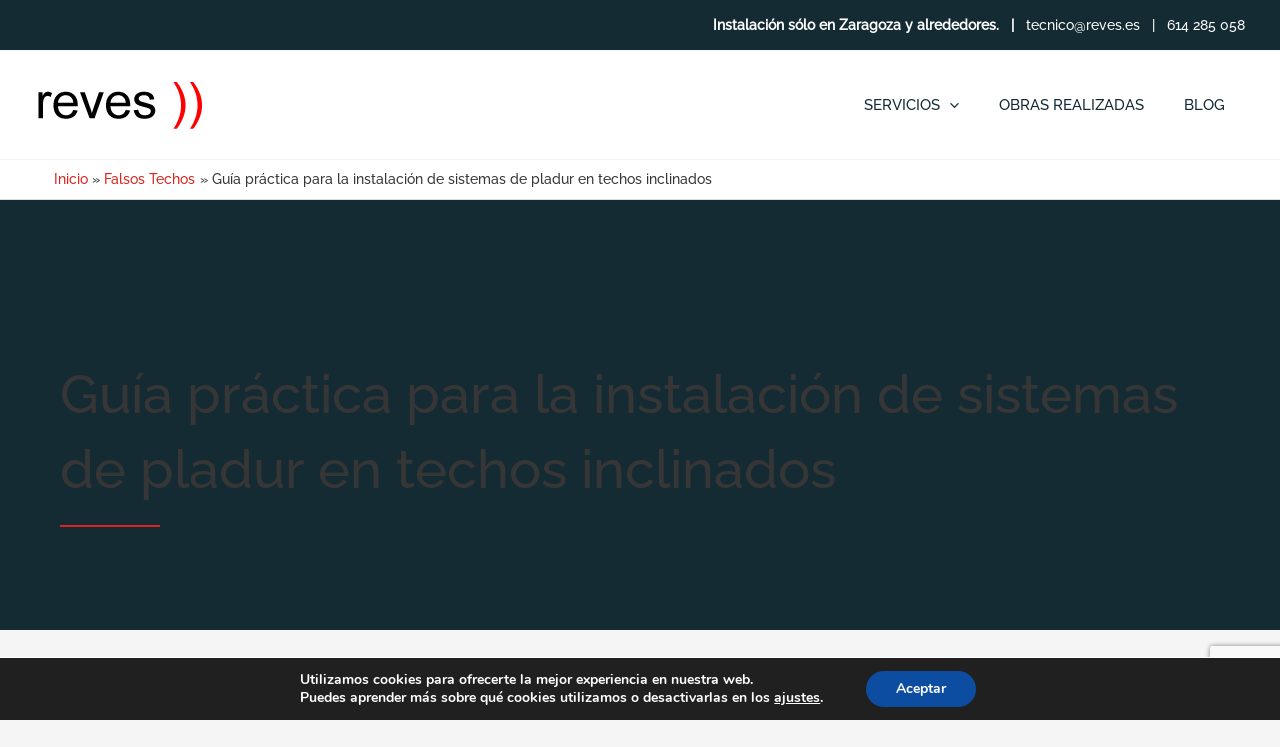

--- FILE ---
content_type: text/html; charset=utf-8
request_url: https://www.google.com/recaptcha/api2/anchor?ar=1&k=6LdT2N4ZAAAAAKKfkoh5tq4SNfZuoDbetQ3uTblE&co=aHR0cHM6Ly9yZXZlcy5lczo0NDM.&hl=en&v=N67nZn4AqZkNcbeMu4prBgzg&size=invisible&anchor-ms=20000&execute-ms=30000&cb=qq6z3atkuec1
body_size: 48763
content:
<!DOCTYPE HTML><html dir="ltr" lang="en"><head><meta http-equiv="Content-Type" content="text/html; charset=UTF-8">
<meta http-equiv="X-UA-Compatible" content="IE=edge">
<title>reCAPTCHA</title>
<style type="text/css">
/* cyrillic-ext */
@font-face {
  font-family: 'Roboto';
  font-style: normal;
  font-weight: 400;
  font-stretch: 100%;
  src: url(//fonts.gstatic.com/s/roboto/v48/KFO7CnqEu92Fr1ME7kSn66aGLdTylUAMa3GUBHMdazTgWw.woff2) format('woff2');
  unicode-range: U+0460-052F, U+1C80-1C8A, U+20B4, U+2DE0-2DFF, U+A640-A69F, U+FE2E-FE2F;
}
/* cyrillic */
@font-face {
  font-family: 'Roboto';
  font-style: normal;
  font-weight: 400;
  font-stretch: 100%;
  src: url(//fonts.gstatic.com/s/roboto/v48/KFO7CnqEu92Fr1ME7kSn66aGLdTylUAMa3iUBHMdazTgWw.woff2) format('woff2');
  unicode-range: U+0301, U+0400-045F, U+0490-0491, U+04B0-04B1, U+2116;
}
/* greek-ext */
@font-face {
  font-family: 'Roboto';
  font-style: normal;
  font-weight: 400;
  font-stretch: 100%;
  src: url(//fonts.gstatic.com/s/roboto/v48/KFO7CnqEu92Fr1ME7kSn66aGLdTylUAMa3CUBHMdazTgWw.woff2) format('woff2');
  unicode-range: U+1F00-1FFF;
}
/* greek */
@font-face {
  font-family: 'Roboto';
  font-style: normal;
  font-weight: 400;
  font-stretch: 100%;
  src: url(//fonts.gstatic.com/s/roboto/v48/KFO7CnqEu92Fr1ME7kSn66aGLdTylUAMa3-UBHMdazTgWw.woff2) format('woff2');
  unicode-range: U+0370-0377, U+037A-037F, U+0384-038A, U+038C, U+038E-03A1, U+03A3-03FF;
}
/* math */
@font-face {
  font-family: 'Roboto';
  font-style: normal;
  font-weight: 400;
  font-stretch: 100%;
  src: url(//fonts.gstatic.com/s/roboto/v48/KFO7CnqEu92Fr1ME7kSn66aGLdTylUAMawCUBHMdazTgWw.woff2) format('woff2');
  unicode-range: U+0302-0303, U+0305, U+0307-0308, U+0310, U+0312, U+0315, U+031A, U+0326-0327, U+032C, U+032F-0330, U+0332-0333, U+0338, U+033A, U+0346, U+034D, U+0391-03A1, U+03A3-03A9, U+03B1-03C9, U+03D1, U+03D5-03D6, U+03F0-03F1, U+03F4-03F5, U+2016-2017, U+2034-2038, U+203C, U+2040, U+2043, U+2047, U+2050, U+2057, U+205F, U+2070-2071, U+2074-208E, U+2090-209C, U+20D0-20DC, U+20E1, U+20E5-20EF, U+2100-2112, U+2114-2115, U+2117-2121, U+2123-214F, U+2190, U+2192, U+2194-21AE, U+21B0-21E5, U+21F1-21F2, U+21F4-2211, U+2213-2214, U+2216-22FF, U+2308-230B, U+2310, U+2319, U+231C-2321, U+2336-237A, U+237C, U+2395, U+239B-23B7, U+23D0, U+23DC-23E1, U+2474-2475, U+25AF, U+25B3, U+25B7, U+25BD, U+25C1, U+25CA, U+25CC, U+25FB, U+266D-266F, U+27C0-27FF, U+2900-2AFF, U+2B0E-2B11, U+2B30-2B4C, U+2BFE, U+3030, U+FF5B, U+FF5D, U+1D400-1D7FF, U+1EE00-1EEFF;
}
/* symbols */
@font-face {
  font-family: 'Roboto';
  font-style: normal;
  font-weight: 400;
  font-stretch: 100%;
  src: url(//fonts.gstatic.com/s/roboto/v48/KFO7CnqEu92Fr1ME7kSn66aGLdTylUAMaxKUBHMdazTgWw.woff2) format('woff2');
  unicode-range: U+0001-000C, U+000E-001F, U+007F-009F, U+20DD-20E0, U+20E2-20E4, U+2150-218F, U+2190, U+2192, U+2194-2199, U+21AF, U+21E6-21F0, U+21F3, U+2218-2219, U+2299, U+22C4-22C6, U+2300-243F, U+2440-244A, U+2460-24FF, U+25A0-27BF, U+2800-28FF, U+2921-2922, U+2981, U+29BF, U+29EB, U+2B00-2BFF, U+4DC0-4DFF, U+FFF9-FFFB, U+10140-1018E, U+10190-1019C, U+101A0, U+101D0-101FD, U+102E0-102FB, U+10E60-10E7E, U+1D2C0-1D2D3, U+1D2E0-1D37F, U+1F000-1F0FF, U+1F100-1F1AD, U+1F1E6-1F1FF, U+1F30D-1F30F, U+1F315, U+1F31C, U+1F31E, U+1F320-1F32C, U+1F336, U+1F378, U+1F37D, U+1F382, U+1F393-1F39F, U+1F3A7-1F3A8, U+1F3AC-1F3AF, U+1F3C2, U+1F3C4-1F3C6, U+1F3CA-1F3CE, U+1F3D4-1F3E0, U+1F3ED, U+1F3F1-1F3F3, U+1F3F5-1F3F7, U+1F408, U+1F415, U+1F41F, U+1F426, U+1F43F, U+1F441-1F442, U+1F444, U+1F446-1F449, U+1F44C-1F44E, U+1F453, U+1F46A, U+1F47D, U+1F4A3, U+1F4B0, U+1F4B3, U+1F4B9, U+1F4BB, U+1F4BF, U+1F4C8-1F4CB, U+1F4D6, U+1F4DA, U+1F4DF, U+1F4E3-1F4E6, U+1F4EA-1F4ED, U+1F4F7, U+1F4F9-1F4FB, U+1F4FD-1F4FE, U+1F503, U+1F507-1F50B, U+1F50D, U+1F512-1F513, U+1F53E-1F54A, U+1F54F-1F5FA, U+1F610, U+1F650-1F67F, U+1F687, U+1F68D, U+1F691, U+1F694, U+1F698, U+1F6AD, U+1F6B2, U+1F6B9-1F6BA, U+1F6BC, U+1F6C6-1F6CF, U+1F6D3-1F6D7, U+1F6E0-1F6EA, U+1F6F0-1F6F3, U+1F6F7-1F6FC, U+1F700-1F7FF, U+1F800-1F80B, U+1F810-1F847, U+1F850-1F859, U+1F860-1F887, U+1F890-1F8AD, U+1F8B0-1F8BB, U+1F8C0-1F8C1, U+1F900-1F90B, U+1F93B, U+1F946, U+1F984, U+1F996, U+1F9E9, U+1FA00-1FA6F, U+1FA70-1FA7C, U+1FA80-1FA89, U+1FA8F-1FAC6, U+1FACE-1FADC, U+1FADF-1FAE9, U+1FAF0-1FAF8, U+1FB00-1FBFF;
}
/* vietnamese */
@font-face {
  font-family: 'Roboto';
  font-style: normal;
  font-weight: 400;
  font-stretch: 100%;
  src: url(//fonts.gstatic.com/s/roboto/v48/KFO7CnqEu92Fr1ME7kSn66aGLdTylUAMa3OUBHMdazTgWw.woff2) format('woff2');
  unicode-range: U+0102-0103, U+0110-0111, U+0128-0129, U+0168-0169, U+01A0-01A1, U+01AF-01B0, U+0300-0301, U+0303-0304, U+0308-0309, U+0323, U+0329, U+1EA0-1EF9, U+20AB;
}
/* latin-ext */
@font-face {
  font-family: 'Roboto';
  font-style: normal;
  font-weight: 400;
  font-stretch: 100%;
  src: url(//fonts.gstatic.com/s/roboto/v48/KFO7CnqEu92Fr1ME7kSn66aGLdTylUAMa3KUBHMdazTgWw.woff2) format('woff2');
  unicode-range: U+0100-02BA, U+02BD-02C5, U+02C7-02CC, U+02CE-02D7, U+02DD-02FF, U+0304, U+0308, U+0329, U+1D00-1DBF, U+1E00-1E9F, U+1EF2-1EFF, U+2020, U+20A0-20AB, U+20AD-20C0, U+2113, U+2C60-2C7F, U+A720-A7FF;
}
/* latin */
@font-face {
  font-family: 'Roboto';
  font-style: normal;
  font-weight: 400;
  font-stretch: 100%;
  src: url(//fonts.gstatic.com/s/roboto/v48/KFO7CnqEu92Fr1ME7kSn66aGLdTylUAMa3yUBHMdazQ.woff2) format('woff2');
  unicode-range: U+0000-00FF, U+0131, U+0152-0153, U+02BB-02BC, U+02C6, U+02DA, U+02DC, U+0304, U+0308, U+0329, U+2000-206F, U+20AC, U+2122, U+2191, U+2193, U+2212, U+2215, U+FEFF, U+FFFD;
}
/* cyrillic-ext */
@font-face {
  font-family: 'Roboto';
  font-style: normal;
  font-weight: 500;
  font-stretch: 100%;
  src: url(//fonts.gstatic.com/s/roboto/v48/KFO7CnqEu92Fr1ME7kSn66aGLdTylUAMa3GUBHMdazTgWw.woff2) format('woff2');
  unicode-range: U+0460-052F, U+1C80-1C8A, U+20B4, U+2DE0-2DFF, U+A640-A69F, U+FE2E-FE2F;
}
/* cyrillic */
@font-face {
  font-family: 'Roboto';
  font-style: normal;
  font-weight: 500;
  font-stretch: 100%;
  src: url(//fonts.gstatic.com/s/roboto/v48/KFO7CnqEu92Fr1ME7kSn66aGLdTylUAMa3iUBHMdazTgWw.woff2) format('woff2');
  unicode-range: U+0301, U+0400-045F, U+0490-0491, U+04B0-04B1, U+2116;
}
/* greek-ext */
@font-face {
  font-family: 'Roboto';
  font-style: normal;
  font-weight: 500;
  font-stretch: 100%;
  src: url(//fonts.gstatic.com/s/roboto/v48/KFO7CnqEu92Fr1ME7kSn66aGLdTylUAMa3CUBHMdazTgWw.woff2) format('woff2');
  unicode-range: U+1F00-1FFF;
}
/* greek */
@font-face {
  font-family: 'Roboto';
  font-style: normal;
  font-weight: 500;
  font-stretch: 100%;
  src: url(//fonts.gstatic.com/s/roboto/v48/KFO7CnqEu92Fr1ME7kSn66aGLdTylUAMa3-UBHMdazTgWw.woff2) format('woff2');
  unicode-range: U+0370-0377, U+037A-037F, U+0384-038A, U+038C, U+038E-03A1, U+03A3-03FF;
}
/* math */
@font-face {
  font-family: 'Roboto';
  font-style: normal;
  font-weight: 500;
  font-stretch: 100%;
  src: url(//fonts.gstatic.com/s/roboto/v48/KFO7CnqEu92Fr1ME7kSn66aGLdTylUAMawCUBHMdazTgWw.woff2) format('woff2');
  unicode-range: U+0302-0303, U+0305, U+0307-0308, U+0310, U+0312, U+0315, U+031A, U+0326-0327, U+032C, U+032F-0330, U+0332-0333, U+0338, U+033A, U+0346, U+034D, U+0391-03A1, U+03A3-03A9, U+03B1-03C9, U+03D1, U+03D5-03D6, U+03F0-03F1, U+03F4-03F5, U+2016-2017, U+2034-2038, U+203C, U+2040, U+2043, U+2047, U+2050, U+2057, U+205F, U+2070-2071, U+2074-208E, U+2090-209C, U+20D0-20DC, U+20E1, U+20E5-20EF, U+2100-2112, U+2114-2115, U+2117-2121, U+2123-214F, U+2190, U+2192, U+2194-21AE, U+21B0-21E5, U+21F1-21F2, U+21F4-2211, U+2213-2214, U+2216-22FF, U+2308-230B, U+2310, U+2319, U+231C-2321, U+2336-237A, U+237C, U+2395, U+239B-23B7, U+23D0, U+23DC-23E1, U+2474-2475, U+25AF, U+25B3, U+25B7, U+25BD, U+25C1, U+25CA, U+25CC, U+25FB, U+266D-266F, U+27C0-27FF, U+2900-2AFF, U+2B0E-2B11, U+2B30-2B4C, U+2BFE, U+3030, U+FF5B, U+FF5D, U+1D400-1D7FF, U+1EE00-1EEFF;
}
/* symbols */
@font-face {
  font-family: 'Roboto';
  font-style: normal;
  font-weight: 500;
  font-stretch: 100%;
  src: url(//fonts.gstatic.com/s/roboto/v48/KFO7CnqEu92Fr1ME7kSn66aGLdTylUAMaxKUBHMdazTgWw.woff2) format('woff2');
  unicode-range: U+0001-000C, U+000E-001F, U+007F-009F, U+20DD-20E0, U+20E2-20E4, U+2150-218F, U+2190, U+2192, U+2194-2199, U+21AF, U+21E6-21F0, U+21F3, U+2218-2219, U+2299, U+22C4-22C6, U+2300-243F, U+2440-244A, U+2460-24FF, U+25A0-27BF, U+2800-28FF, U+2921-2922, U+2981, U+29BF, U+29EB, U+2B00-2BFF, U+4DC0-4DFF, U+FFF9-FFFB, U+10140-1018E, U+10190-1019C, U+101A0, U+101D0-101FD, U+102E0-102FB, U+10E60-10E7E, U+1D2C0-1D2D3, U+1D2E0-1D37F, U+1F000-1F0FF, U+1F100-1F1AD, U+1F1E6-1F1FF, U+1F30D-1F30F, U+1F315, U+1F31C, U+1F31E, U+1F320-1F32C, U+1F336, U+1F378, U+1F37D, U+1F382, U+1F393-1F39F, U+1F3A7-1F3A8, U+1F3AC-1F3AF, U+1F3C2, U+1F3C4-1F3C6, U+1F3CA-1F3CE, U+1F3D4-1F3E0, U+1F3ED, U+1F3F1-1F3F3, U+1F3F5-1F3F7, U+1F408, U+1F415, U+1F41F, U+1F426, U+1F43F, U+1F441-1F442, U+1F444, U+1F446-1F449, U+1F44C-1F44E, U+1F453, U+1F46A, U+1F47D, U+1F4A3, U+1F4B0, U+1F4B3, U+1F4B9, U+1F4BB, U+1F4BF, U+1F4C8-1F4CB, U+1F4D6, U+1F4DA, U+1F4DF, U+1F4E3-1F4E6, U+1F4EA-1F4ED, U+1F4F7, U+1F4F9-1F4FB, U+1F4FD-1F4FE, U+1F503, U+1F507-1F50B, U+1F50D, U+1F512-1F513, U+1F53E-1F54A, U+1F54F-1F5FA, U+1F610, U+1F650-1F67F, U+1F687, U+1F68D, U+1F691, U+1F694, U+1F698, U+1F6AD, U+1F6B2, U+1F6B9-1F6BA, U+1F6BC, U+1F6C6-1F6CF, U+1F6D3-1F6D7, U+1F6E0-1F6EA, U+1F6F0-1F6F3, U+1F6F7-1F6FC, U+1F700-1F7FF, U+1F800-1F80B, U+1F810-1F847, U+1F850-1F859, U+1F860-1F887, U+1F890-1F8AD, U+1F8B0-1F8BB, U+1F8C0-1F8C1, U+1F900-1F90B, U+1F93B, U+1F946, U+1F984, U+1F996, U+1F9E9, U+1FA00-1FA6F, U+1FA70-1FA7C, U+1FA80-1FA89, U+1FA8F-1FAC6, U+1FACE-1FADC, U+1FADF-1FAE9, U+1FAF0-1FAF8, U+1FB00-1FBFF;
}
/* vietnamese */
@font-face {
  font-family: 'Roboto';
  font-style: normal;
  font-weight: 500;
  font-stretch: 100%;
  src: url(//fonts.gstatic.com/s/roboto/v48/KFO7CnqEu92Fr1ME7kSn66aGLdTylUAMa3OUBHMdazTgWw.woff2) format('woff2');
  unicode-range: U+0102-0103, U+0110-0111, U+0128-0129, U+0168-0169, U+01A0-01A1, U+01AF-01B0, U+0300-0301, U+0303-0304, U+0308-0309, U+0323, U+0329, U+1EA0-1EF9, U+20AB;
}
/* latin-ext */
@font-face {
  font-family: 'Roboto';
  font-style: normal;
  font-weight: 500;
  font-stretch: 100%;
  src: url(//fonts.gstatic.com/s/roboto/v48/KFO7CnqEu92Fr1ME7kSn66aGLdTylUAMa3KUBHMdazTgWw.woff2) format('woff2');
  unicode-range: U+0100-02BA, U+02BD-02C5, U+02C7-02CC, U+02CE-02D7, U+02DD-02FF, U+0304, U+0308, U+0329, U+1D00-1DBF, U+1E00-1E9F, U+1EF2-1EFF, U+2020, U+20A0-20AB, U+20AD-20C0, U+2113, U+2C60-2C7F, U+A720-A7FF;
}
/* latin */
@font-face {
  font-family: 'Roboto';
  font-style: normal;
  font-weight: 500;
  font-stretch: 100%;
  src: url(//fonts.gstatic.com/s/roboto/v48/KFO7CnqEu92Fr1ME7kSn66aGLdTylUAMa3yUBHMdazQ.woff2) format('woff2');
  unicode-range: U+0000-00FF, U+0131, U+0152-0153, U+02BB-02BC, U+02C6, U+02DA, U+02DC, U+0304, U+0308, U+0329, U+2000-206F, U+20AC, U+2122, U+2191, U+2193, U+2212, U+2215, U+FEFF, U+FFFD;
}
/* cyrillic-ext */
@font-face {
  font-family: 'Roboto';
  font-style: normal;
  font-weight: 900;
  font-stretch: 100%;
  src: url(//fonts.gstatic.com/s/roboto/v48/KFO7CnqEu92Fr1ME7kSn66aGLdTylUAMa3GUBHMdazTgWw.woff2) format('woff2');
  unicode-range: U+0460-052F, U+1C80-1C8A, U+20B4, U+2DE0-2DFF, U+A640-A69F, U+FE2E-FE2F;
}
/* cyrillic */
@font-face {
  font-family: 'Roboto';
  font-style: normal;
  font-weight: 900;
  font-stretch: 100%;
  src: url(//fonts.gstatic.com/s/roboto/v48/KFO7CnqEu92Fr1ME7kSn66aGLdTylUAMa3iUBHMdazTgWw.woff2) format('woff2');
  unicode-range: U+0301, U+0400-045F, U+0490-0491, U+04B0-04B1, U+2116;
}
/* greek-ext */
@font-face {
  font-family: 'Roboto';
  font-style: normal;
  font-weight: 900;
  font-stretch: 100%;
  src: url(//fonts.gstatic.com/s/roboto/v48/KFO7CnqEu92Fr1ME7kSn66aGLdTylUAMa3CUBHMdazTgWw.woff2) format('woff2');
  unicode-range: U+1F00-1FFF;
}
/* greek */
@font-face {
  font-family: 'Roboto';
  font-style: normal;
  font-weight: 900;
  font-stretch: 100%;
  src: url(//fonts.gstatic.com/s/roboto/v48/KFO7CnqEu92Fr1ME7kSn66aGLdTylUAMa3-UBHMdazTgWw.woff2) format('woff2');
  unicode-range: U+0370-0377, U+037A-037F, U+0384-038A, U+038C, U+038E-03A1, U+03A3-03FF;
}
/* math */
@font-face {
  font-family: 'Roboto';
  font-style: normal;
  font-weight: 900;
  font-stretch: 100%;
  src: url(//fonts.gstatic.com/s/roboto/v48/KFO7CnqEu92Fr1ME7kSn66aGLdTylUAMawCUBHMdazTgWw.woff2) format('woff2');
  unicode-range: U+0302-0303, U+0305, U+0307-0308, U+0310, U+0312, U+0315, U+031A, U+0326-0327, U+032C, U+032F-0330, U+0332-0333, U+0338, U+033A, U+0346, U+034D, U+0391-03A1, U+03A3-03A9, U+03B1-03C9, U+03D1, U+03D5-03D6, U+03F0-03F1, U+03F4-03F5, U+2016-2017, U+2034-2038, U+203C, U+2040, U+2043, U+2047, U+2050, U+2057, U+205F, U+2070-2071, U+2074-208E, U+2090-209C, U+20D0-20DC, U+20E1, U+20E5-20EF, U+2100-2112, U+2114-2115, U+2117-2121, U+2123-214F, U+2190, U+2192, U+2194-21AE, U+21B0-21E5, U+21F1-21F2, U+21F4-2211, U+2213-2214, U+2216-22FF, U+2308-230B, U+2310, U+2319, U+231C-2321, U+2336-237A, U+237C, U+2395, U+239B-23B7, U+23D0, U+23DC-23E1, U+2474-2475, U+25AF, U+25B3, U+25B7, U+25BD, U+25C1, U+25CA, U+25CC, U+25FB, U+266D-266F, U+27C0-27FF, U+2900-2AFF, U+2B0E-2B11, U+2B30-2B4C, U+2BFE, U+3030, U+FF5B, U+FF5D, U+1D400-1D7FF, U+1EE00-1EEFF;
}
/* symbols */
@font-face {
  font-family: 'Roboto';
  font-style: normal;
  font-weight: 900;
  font-stretch: 100%;
  src: url(//fonts.gstatic.com/s/roboto/v48/KFO7CnqEu92Fr1ME7kSn66aGLdTylUAMaxKUBHMdazTgWw.woff2) format('woff2');
  unicode-range: U+0001-000C, U+000E-001F, U+007F-009F, U+20DD-20E0, U+20E2-20E4, U+2150-218F, U+2190, U+2192, U+2194-2199, U+21AF, U+21E6-21F0, U+21F3, U+2218-2219, U+2299, U+22C4-22C6, U+2300-243F, U+2440-244A, U+2460-24FF, U+25A0-27BF, U+2800-28FF, U+2921-2922, U+2981, U+29BF, U+29EB, U+2B00-2BFF, U+4DC0-4DFF, U+FFF9-FFFB, U+10140-1018E, U+10190-1019C, U+101A0, U+101D0-101FD, U+102E0-102FB, U+10E60-10E7E, U+1D2C0-1D2D3, U+1D2E0-1D37F, U+1F000-1F0FF, U+1F100-1F1AD, U+1F1E6-1F1FF, U+1F30D-1F30F, U+1F315, U+1F31C, U+1F31E, U+1F320-1F32C, U+1F336, U+1F378, U+1F37D, U+1F382, U+1F393-1F39F, U+1F3A7-1F3A8, U+1F3AC-1F3AF, U+1F3C2, U+1F3C4-1F3C6, U+1F3CA-1F3CE, U+1F3D4-1F3E0, U+1F3ED, U+1F3F1-1F3F3, U+1F3F5-1F3F7, U+1F408, U+1F415, U+1F41F, U+1F426, U+1F43F, U+1F441-1F442, U+1F444, U+1F446-1F449, U+1F44C-1F44E, U+1F453, U+1F46A, U+1F47D, U+1F4A3, U+1F4B0, U+1F4B3, U+1F4B9, U+1F4BB, U+1F4BF, U+1F4C8-1F4CB, U+1F4D6, U+1F4DA, U+1F4DF, U+1F4E3-1F4E6, U+1F4EA-1F4ED, U+1F4F7, U+1F4F9-1F4FB, U+1F4FD-1F4FE, U+1F503, U+1F507-1F50B, U+1F50D, U+1F512-1F513, U+1F53E-1F54A, U+1F54F-1F5FA, U+1F610, U+1F650-1F67F, U+1F687, U+1F68D, U+1F691, U+1F694, U+1F698, U+1F6AD, U+1F6B2, U+1F6B9-1F6BA, U+1F6BC, U+1F6C6-1F6CF, U+1F6D3-1F6D7, U+1F6E0-1F6EA, U+1F6F0-1F6F3, U+1F6F7-1F6FC, U+1F700-1F7FF, U+1F800-1F80B, U+1F810-1F847, U+1F850-1F859, U+1F860-1F887, U+1F890-1F8AD, U+1F8B0-1F8BB, U+1F8C0-1F8C1, U+1F900-1F90B, U+1F93B, U+1F946, U+1F984, U+1F996, U+1F9E9, U+1FA00-1FA6F, U+1FA70-1FA7C, U+1FA80-1FA89, U+1FA8F-1FAC6, U+1FACE-1FADC, U+1FADF-1FAE9, U+1FAF0-1FAF8, U+1FB00-1FBFF;
}
/* vietnamese */
@font-face {
  font-family: 'Roboto';
  font-style: normal;
  font-weight: 900;
  font-stretch: 100%;
  src: url(//fonts.gstatic.com/s/roboto/v48/KFO7CnqEu92Fr1ME7kSn66aGLdTylUAMa3OUBHMdazTgWw.woff2) format('woff2');
  unicode-range: U+0102-0103, U+0110-0111, U+0128-0129, U+0168-0169, U+01A0-01A1, U+01AF-01B0, U+0300-0301, U+0303-0304, U+0308-0309, U+0323, U+0329, U+1EA0-1EF9, U+20AB;
}
/* latin-ext */
@font-face {
  font-family: 'Roboto';
  font-style: normal;
  font-weight: 900;
  font-stretch: 100%;
  src: url(//fonts.gstatic.com/s/roboto/v48/KFO7CnqEu92Fr1ME7kSn66aGLdTylUAMa3KUBHMdazTgWw.woff2) format('woff2');
  unicode-range: U+0100-02BA, U+02BD-02C5, U+02C7-02CC, U+02CE-02D7, U+02DD-02FF, U+0304, U+0308, U+0329, U+1D00-1DBF, U+1E00-1E9F, U+1EF2-1EFF, U+2020, U+20A0-20AB, U+20AD-20C0, U+2113, U+2C60-2C7F, U+A720-A7FF;
}
/* latin */
@font-face {
  font-family: 'Roboto';
  font-style: normal;
  font-weight: 900;
  font-stretch: 100%;
  src: url(//fonts.gstatic.com/s/roboto/v48/KFO7CnqEu92Fr1ME7kSn66aGLdTylUAMa3yUBHMdazQ.woff2) format('woff2');
  unicode-range: U+0000-00FF, U+0131, U+0152-0153, U+02BB-02BC, U+02C6, U+02DA, U+02DC, U+0304, U+0308, U+0329, U+2000-206F, U+20AC, U+2122, U+2191, U+2193, U+2212, U+2215, U+FEFF, U+FFFD;
}

</style>
<link rel="stylesheet" type="text/css" href="https://www.gstatic.com/recaptcha/releases/N67nZn4AqZkNcbeMu4prBgzg/styles__ltr.css">
<script nonce="fORFLIraBIXRvjQGPFnZnA" type="text/javascript">window['__recaptcha_api'] = 'https://www.google.com/recaptcha/api2/';</script>
<script type="text/javascript" src="https://www.gstatic.com/recaptcha/releases/N67nZn4AqZkNcbeMu4prBgzg/recaptcha__en.js" nonce="fORFLIraBIXRvjQGPFnZnA">
      
    </script></head>
<body><div id="rc-anchor-alert" class="rc-anchor-alert"></div>
<input type="hidden" id="recaptcha-token" value="[base64]">
<script type="text/javascript" nonce="fORFLIraBIXRvjQGPFnZnA">
      recaptcha.anchor.Main.init("[\x22ainput\x22,[\x22bgdata\x22,\x22\x22,\[base64]/[base64]/[base64]/[base64]/[base64]/UltsKytdPUU6KEU8MjA0OD9SW2wrK109RT4+NnwxOTI6KChFJjY0NTEyKT09NTUyOTYmJk0rMTxjLmxlbmd0aCYmKGMuY2hhckNvZGVBdChNKzEpJjY0NTEyKT09NTYzMjA/[base64]/[base64]/[base64]/[base64]/[base64]/[base64]/[base64]\x22,\[base64]\x22,\x22E8K0Z8Kjw4MRbcOmwqTDt8OCw7wzRMKqw4XDpxZ4TMK9wpTCil7CocKOSXNGU8OBIsKew4VrCsKBwq4zUXYGw6sjwoglw5/ChTXDosKHOFccwpUTw5QrwpgRw6hhJsKkc8KKVcORwqsww4o3wobDun96woB1w6nCuAHCuCYLXBV+w4tLMMKVwrDCh8OOwo7DrsKJw5EnwoxLw4xuw4Edw5zCkFTCuMKUNsK+QGd/e8KewrJ/T8OAPBpWW8OccQvCrjgUwq9adMK9JEDCrzfCosKcNcO/w6/DkULDqiHDoSlnOsOCw6LCnUlUbEPCkMKnJsK7w68kw5Fhw7HCl8KeDnQhJ3l6BsKYRsOSHsOoV8OyayN/AhhqwpkLG8KUfcKHVsO+wovDl8OQw780wqvCsTwiw4gIw4vCjcKKXcKZDE8wwobCpRQye1FMRQwgw4t/[base64]/w6HDj8OYP8Oiw6TDohvCvHkVw5cfwoZkXsOJwpfCk8OEWythKCzDnThxwp3DosKow4hAd3fDg2Q8w5JRf8O/wpTCvX8Aw6tJW8OSwpw0wpo0WRllwpYdFCMfAwvCisO1w5A6w6/CjlReFsK6acKrwpNVDj7CqSYMw5wrBcOnwpdtBE/Dq8OfwoEudkorwrvCv2wpB3Q9wqBqXMKNS8OcCFZFSMOtDTzDjE/CoSckJx5FW8Oqw4bCtUdKw4w4Cno6wr13XGvCvAXClMOOdFFQQsOQDcOKwoMiwqbCicK+ZGBfw4LCnFxOwqkdKMO/[base64]/ClcOqVlbDo8KTw4bClsKfw7lHwqMXbU0bwprDpngJE8KBRcKfYcOJw7kHbCjCiUZAJXlTwp/Cm8Kuw7xkdMKPIgtGPA43ccOFXDgiJsO4Z8OMCncle8Krw5LCm8OOwpjCl8KHewjDoMKCworChz4Vw55HwojDsSHDlHTDhsO4w5XCqHwrQ2J3woVKLh7DmmnCkmU4fnlDK8KZTcKNwojCuk4WFhvCsMKCw77DqBDDp8KXw6bChTJVw4t3UcOgJgd8SMOAXMOSw6/Ckz/CqwMRDGnCl8KaMU1ifUdIw57DgMOgPsO3wpAgw4chQVhRRcKsHcKDw63DuMKoHcKowog+wrLDpxjDjsOcw63DmA4/w4Idw4/DhMKUc2klIcOuGMKlWcKGwplSw6AvAiXDvk4NZsKkwrcHwqjDn3rCjCTDjzbChMOPwqHCmsO2TQA0aMO7w5fDlMK2wpXCk8OcGFTCpgbDtMOZQMKvw6ciwqHCg8OJwqtfw65sZAMWw7zCusOOIcOjw69/wqjDtlfChw/CiMKiwr/[base64]/Cu1JGPF/DhMKiWsOjwqFsw5vDlMObHAZ7D8O+EGVCU8O4flzDpyxGw5/Cq25twoXCj0/CvyFHwrEAwq7Ds8Orwo7Cly47e8OWfMK0azpoXzvDgU3Ct8Kjwp3DowpOw5XDq8KQDcKGK8OmecKZw7PCo1PDl8OIw6NXw4FPwrHCnyfDpBc4CcKqw5fChsKKwoc/NcOlwoDCncOrLzPDhULDsATDuVEXam/DpcOGwoN7L3nDp3soN0IKwr5owrHCiyd2S8OBw41+dsKeez5pw5clasOTw40YwqxaEGhaUMOUwp5dXGrDscKjFsK6w4c7GcONwr8MNEzDqVnCixXDq1fDuHERwrEkQcO8w4QJw4YONhnCgcOJVMONw43DtQTDoQFZw6/DrH3Dv1DDucO4w6jCtgcTfnXDl8KXwoB6wrNWCsKGYWjCm8Oewo/DkABRGF3DqsK7w5VvKATCjcOBwqdGw4bDhcOoZlxdXcKkw59XwrzDlcO2BMKRw6HCoMK5w7dEUFFDwoDCnQ7CvsKcwqDCg8KNNMOMwoXCnipMw7LChlQ4wrHCuVohwosDwqvDpVMdwpkCw6nCj8OrajnDhGDCjQPCuSsiw5DDrE/DmCLDo2/CqcKTw6DCh2A5WsOpwrPDqCtmwqbDohvCjB7DmcKdTMK+S3LCpMOMw63Dg0DDuzE8wrZ/wpTDlcKkIMKPVMO/ZcOhwp16w4lHwqgVwooMw67DvVvDs8KnwoLDlcKPw7HDt8OLw75IDwDDoFRRw74sJsOwwopPb8KkSh1ewpEFwrxfwoPDu1fDqSfDrlzDskMKfStXDcKYVjzCucOjwp1SIMOxAsOkw6fCvk/Cs8OjfcOUw7YSwp4RPQcsw55jwpMfB8OVdcOue2prwqzDrcO+wrbCuMOxDcOow4fDmMOMVsKXKWnDhgXDlzvChGDDn8ONwqjDrMOVw6HCrg5rFRUGIMKXw73CrCZ0woVidCHDghfDgcO7wqPCiBTDvUrCl8Kjw5vDpMKtw7rDpwB1cMOIRsKSHR7DqynDiUrDs8OrcB/[base64]/[base64]/wqjDjMOCEsOVwqY/YCHDjUc9w7bCjiLDtcKmOMOHExhSw4nCvwsDwoNgFcKuEWvDg8K9w7w/wq/[base64]/DmMKRTcOcwobDrl3DscOlw5/[base64]/CkCBNLMK1fsOjYkDCizDDp8KvQMOYwrzDncO8XMO6RsOvaAMmwrQvwojCtyISf8Khwo1vwprCu8KUTCbDj8KOw6ogEVHDhxFxwqPCgkjDkMKhecOxM8O5L8OwADLCgmQlFcO0bMO5w6XCnlNZa8KewrZgCV/Ct8OHwrLCgMO7KFMwwp3ChAjDkCURw7Asw5t/wr/CvTkUw4hdwpwSwqfDncK6woFsSApkJC40J3DDpFbCvMKAw7Njw6REVsKbwq1FGw1cwoNcwo/[base64]/[base64]/LHgOYcKNG198XyrDusKSwo8OwpYZLTHDgsOFZsO3DMKiw6jDicKOFwxKwrrCqBV4wrNZEcKkDsKzwp3ChCPCtMOOVcKAwrNiYx7DpsOKw4Qww5Q+w7DCqsKIVcKNMHZZRsKSwrTCmMO9wodBR8Ofw6PDiMKiRAYaYMOrw5dGwrY/U8K4w7FGwpdpRsOWw5xewoVhScKYwqo9w4fCrx7CrAHDpcKywrc6wpLDqQrDrE9Id8K8w5xuwqPCisOpw4DCrUjCkMKqwqV2GTLDmcKWwqfChwzDh8OSwpXDqSfClMKPZMO0VGwWPQDDtBzClcOGKcKFY8ODU21vEj1cw6Y2w4PCh8KyFcO4C8KFw4Z/ZiJxwoNDLDvDqy5Ya3/ClTjCjsKhwojDqsO5w7liKk7DisKdw6/DsTgWwqQ9UsK9w7nDkkbCviFIIcOPw7Y8Y2cmBcO4A8KwLB3DkgXCqggaw6HDn3hEw5PDhCBNw5rDlxI7VgFqMVjCjcK8KjRyfMKsXAkcwq1+LDANXVZXPVAUw4zDksKLwqrDqnjDvythwp4/w4rCuXHCgsOew4ISDC8eBcOCw4bDnnZ7w5/DscKgZlDDmMOfMcKOwqckwqDDjkkCRRo4BXzDinEhU8KOwqgNw4Qrw543w7PDr8O1w4oyC0gIHcO9w7wQKMOZWsKFFjDDgGk+w6rCil/DhsKVVErDv8Olw5/[base64]/DssOKVsKcw6TDrhVTQ0LCgUk4w4xmw5fDmjxbUCYwwonCthpBKlpmUsONO8OIw7YDw6LDsyrDmj9vw5/DiTMpw6HCoCMxN8KTwpFNw5XDicKVw7jChMK0GcOMw7TDkH86w79Yw6ZjBsOfBcKfwoYHXcOMwp4bwqkeXMOXw4knHG/[base64]/Cwk0wojDhsOQw73CscKhYMOFVsKYK3pNwpZww6vCng83ccKXQAPCnHXChsK3AGDCvMKRA8OSeRhMMsOhOMOWO2DDnjRgwrUqwp8PRsKmw6PDjsKcwp7CgcOxw41DwpN/w5/[base64]/[base64]/DlsKTw5smwoRsHjA4wqTCp8KcwpXDnsOvw5DDkTdnG8KSYwfChlVPw6/[base64]/DusO6HsOxfnrClMKrwqXCiUYqOmPDv2/CmzbDl8K6LwVaX8KTYcKNN2h5MzAuw6xgZgnDmTB/HWZuIcOQRBTClsOcwpTDoRIFEsO9GCrCvzzDrcK0L0ZmwoFnEXPCt2Ydw4rDixrDr8KXRmHCiMKTw5x4PMKoB8K4RF3ClDEowq7Dhz/ChcKUw7TDqMKEAVpGwrACwqtpMMKdDMKgwrrCr2tPw5fDqStXw7DDmkPCqnsEwpNDQ8OUUMKWwoQQKTHDtAsbLMOBDXLDnMK+w41HwrVvw7EmwqTClsK7w5XDm3nChWhmBsKHEUh2PBfDpWNWwqHCpTnCrcOUPSgnw5NhPk9BwoDCh8OoJW/Cvksrd8O0K8KfUMO0aMO/wplXwrvCoD4+PWvCgCDDuGbDhX5EUcK4wptDUsOZFE5Xw4zDncKUEWNnScKCKMKdwoTChCHCqjp0FEB1woXDn2XDp27Dj1InBBdkw6zCuWnDgcOww54Hw7hWc1Ytw7gTKUNPbcOJw4MRw5gEwrdawpzDksKGw5fDsgPDrSDDuMOWT0J2WHvCocOSwr/CmGXDkQNycg/Dq8OVVMKvwrBEEMKTw63CsMK6KMKFc8OGw60Nw44SwqREwrXCrhbCkWoyE8OQw7dLwq9LJg0Ywpt5wobCv8O/w4/DsRx/SMKHwprCr0Udw4nDmMO3DMKMfHfCrXLDmQvCkMOWDVnDnMKvfcOhw6ZtayAKNifDr8ONZTDDtE9lB24HeGLCkXzCoMKkNsO/e8KLRVHCpi/CqznDrwtCwpgyA8OmRsOKwr7CsmIQDVjCvcKrHgdww4RWwpwCw5s/QiwBw7YNP0jDuAvCiVh9wqXCucKOwr8dw77DsMOjZ0c3XcKxXsO9woZsb8K/w78DGlcCw4DCvXACfsOQdsKpGMOuwpJRI8Ktw5bCrxgMAkMNWcO6McKqw54XLWXDnX4OI8OrwpbDsn3DuGdkw4HDpi7CqsK1w5DCmA4tVlR/NMO+w7w2SMKQw7HDs8KCwqrCjUAiw5wuQUQtCsOVw4vCnlkIVsKnwpDChERmN2zCuyoVWMOfD8KyVT3Dv8O9RcKSwrk0wrzDkR/[base64]/M8OpV8OJdMOgfVMdOSTCl1w3fcOMaRcuwpfCgw5owrDDqHvCtGbDv8K1wrrCsMOtFsOQa8KfAmnDsFDDpcOjw6LDs8KWOiHCicO2V8Orw53Cv2LDmMKrE8OoG0JNMSERGcOewo7Dq0jDusO6DMO5wp/Cm0HDscKJwptkwrp0w5s5BsKnEA7DkcKhw4bCicKfw5Yfw4YmOBvClHMBGsOaw67CsWrDv8OHd8OkdsKow5lew43DvwTClngJQMK0b8ObCm9XEcK0WcOWwrMXKMO9B3rDqsK/wpXDosKcRVbDpFMsd8KeN3vDrMOPw4Usw7N7Px1bRMK2C8KWw6PCncOjw4LCv8ODw5PCoVTDqMK6w756OB7CllLCs8KXasOXw4TDpi1fw43DjQ4IwqjDh1zDqQcOWMOhwoAiw4hPw5HCl8ODw4/CpnwlIn/DlsOMOVxAK8OYwrU/[base64]/DhB/CtsKQw7zDkTDCq8O4QwDDkjcZwqoHF8OAPR7DhHvCqVNvFcO+BhbCggxGw7PCiAVIw6LCoQ/Co1ZswoREURk/w4AZwqdiGgvDrX9vRsOdw5FXwq7DpsKqGsOdY8KWw6fDosOGRndRw6XDiMO0w7Bsw5LCj1jCgcO3wosewpxZwo3CtsOUw7ULfRPCoCgJwog3w5DDm8OxwpMaYXdgw45Bwq/[base64]/[base64]/w4EJw5lwacO1wozDmcK2woIfeMOpcFbDhjDDj8KFwofDqw/Ci0rDi8OSw5fCvzbDvS7Dih7DjMKWwobCm8KfXMOUwqR+McOMPcKcEsOmfsOMw5sYw7gUwpXDocKcwqVLJsKGw53DuBpOb8K6w4VlwpULw5piw6xCZcKhK8OzKMOdL0MkTRdeWj3CtC7Dm8KGBMOhwp5OcQoLOMOVwprDry/DlXJPH8Kqw5nCjcOEwpzDncK/NcOEw73CtSTCnMOEwpfDoU4tdMOHwqxCwrQgwoVtwocXw7BfwoJ3I3F9H8Kma8K3w4NvYsKMwonDuMOHw6vDl8KfM8KOIF7DhcKURiV4BMO/WhDDs8KmSsO5NShdEsOjKXoFwrrDiiUAacK6w5gCw7TCnsKVwq7Cq8Orw4PCsx/[base64]/DjMOrw6kZwobCvhLCv8OzKG/[base64]/Cv03CssK6wodYWDI1wpLCuwIUwpI/IRzDkcOGw5rCuEN/w6d/wrHCqjXDrlgxwqHCmTXCncOCw7cJbMKpwr/[base64]/Ct8O2OGrCmcOrwq/ChMOqGmYpTcOjw4QFwpHCvn1YZidswrk0wpETJntJacO+w7ltY3/CiE3CgCoHwpTDlMOfw4ksw5zDmCdzw4LCocKDZMOREXo9Y1c2wq/DphbDnH9aWQnDm8ODZMKQwrwCw59AGsKQwoXCjBnClg0lwpIJcMKWecOpw4jDkg1uw74jSjLDtMKGw4/[base64]/CmMOxXk5Ew7cDKcOLwqQNw57CtVrCkCDCqETDi8OSEcOewqPDiAzCjcKqwrbDtQliN8Kwe8Kow5fDnWPDj8KJX8KHw6PCssKzDkt/wqnDl0rDqjnCrTVrW8KmKSoqZsOpw53CisO7RXjChFjCiTTCgMKWw4Jew4cRRsOaw7jDksOQw6Ilwoc0IsO3NAJEwq0yMGjCm8OXXsOHw7HCj3wmMxzCmwPDtsOJwoLDusOFw7LDvXYlwoPDhHrCiMOCw4g+wp7CsB9mXMKsEsKSw4PDv8OSASfDr2FHw6/DpsOowodnwp/Dv3vDucKGZwUjMicCfhsGecKJwovCugBwNcKjw490XcKRTGrDssO2w5/[base64]/DtxjDtiAzw7d2ScOtR2R/TMKvwpXCqlxPwrh7wrnCnRprw4PDrE43QBnDmMO1wowje8O6w6zCmMOMwpxKLn3DhEo/OS8oKcO9JW13UXDCqsOaVBt3eXRjwp/CucOXwq3CuMOkXFMrO8Kowrh5wpkHw6HDqcK/ETrDkDNQDMOgcD7CscKGAEjDoMKLK8O3w4F0wobDhDHDvVHDiRTCiCLChlfDkcOvEjlVwpBWw4A6UcKAc8OTZCh+YU/CtjvDuUrDvS3DuTXDrcKpwpB5woHCjMKLSlzDijzCucKeAxLDiHTDusKiw7o7MMKaBWkTw47CjCPDuSHDpMKif8O7wrHDkxMzbF7CkgbDq3jCqiwudhbClMOmwp0zw6vDpsKpWzvCvB18K3DCjMKwwoDDr2rDnsOrBC/[base64]/[base64]/Dv1PCrW4wwrLDkEBxw7lmAFNpw6TCosOGGkjDtcKLF8OAccKbL8Oaw4XCpWDDksKhJ8K7LwDDiQbChcOCw4LCuRNkdsKIwoFTGXNDY2/Cn2ozW8Khw718wqEuPFXChFnDomo3wp8Ww6bDncOFwqrDmcOMGHJDwrgRV8KKRGlMKQvCtjlZdlcOwopoNhptB00jRnIZWSpTw5dBV3nCl8OIbMOGwoHCtRDCpcOyMcOcXEglwojDl8OIHysfwqVtS8KTw7PDnAXDisKwKFfCicK/[base64]/Jh8swpnCpcOYw4FyRsKwdjfClyHDvhvChcK1BSQPVsK5w4DDkTPCssOlwofDoU11Zm/CssOxw4zCr8ORwpHDuzRKw5nCisKtwotLwqYLw5xbRnQNw47Ck8K9ISjDpsOPYgvCkHfDiMOBZH1Twp1ZwpIaw7lMw63Dtz0/w5JdJ8Oew4QUwofCigFwf8KLwo/DpcOeesOpZlApRUhALCXCu8OdHcOsTcO2w5UXRsOWMcOrS8KOM8KdwqrCvlDDsV95GzXCrcOJDG/DvsOHwoTCisO9cHfDhsOvY3NHB2nCvVplw6zDrsK2d8O/B8O+wqfDo13CiEAGwrrDk8OyPBzDmnUcbQbCr0wrHhwVHG3CtzMPwq4cwo1aKVQHwqZOHsOjfcKoA8KMwqjCjcKBwpLCu0TCmjpAw6l/w54ACxrCm0/Co0IsE8O0w6YtWiLCt8OTfMK5OcOWHsOtNMO4wprDmlDCrw7Dt388RMKIXMOrasOyw4steEVTw7J3XxB0QMOXYjg5PsKoXRwIw6zCr0skCQgRKMKjw4Y0cFDCmMOqBsOqwr7DnSkoVMKXw7UIcMO8ZjVVwpxXNjTDmsOQcsOqwqvDvE/DoRA4w6R4YcKfwp7CrkF/bcOhwqZpVMOKwrN+w4/Cu8KbUwXCoMKhWmvDvSsxw4s0VcKXaMO4DMKjwqIPw5TCuSoOwpgsw70twoMLwrtAWMK3A3R+wppIwoZ8Di7CgcOJw7fCng4aw5RzfsOmw6fDuMKjQzgsw7jCtlzClSLDqMOzZhANwq7Cvm8QwrrCkgtTHBbDvcOBwoILwr7CpcOowrAEwqYbBsOkw7jClUPCmsO/wqzCr8O0wrsYw7QPHDnDjxRpwpY+w5RtDzvCtzc9IcOsVzIXWivDo8KnwpDCll/CtsO7w5NaJsKqAsOmwqYuw6nDosKmZ8KUw4M4wpYfwoZhTifDuXpBw40VwooNw6zDv8O6D8K/wpnClyR+w7c3GcKhWlHDgk5DwqEve15mw43CgmV+ZsKkQMO1dcKJJcKrZh3DtFHDtMKdQMKOdFbCt3rCh8OqDMORwqAJbMKOXcOOwoTDvsOfw400R8OSw7rDqwHCoMK4wr/DscO7Z3k7HyrDrWDDmSsTLcKCNx3DisKQwqwIGhZewoHChMK0Ji/CoiIAw4nCkDIbKMKuZcKbw4hkw5gKETYOwqHCmAfCvMKeGDcCZxUkIGfCtMOeVCTDgizCvVl4asO4w4nCosK0V0d8wpIbw7zCiWkTJEbCoxQfwop0wrJkVEw+NMO4wozCpMKRw4BEw7TDtsK/ciPCp8K/wrlGwpnCsnzChsObEELCkcK3w6Fyw7wbwpjClMKawoI9w4bDoV7DqsOPwpFhcjLCrcKdR07Dhl8XSG3Cs8OSAcOkW8OFw7ciH8KUw7JZX09XOy/Dqy4qG1Jww75DTn9LSRwLH2Ufw5MawqwXw5lhwo/CohsJw4oFw4tMW8KLw7E0DcK/[base64]/Ct2oSZ27CpcK1ayUDL8OZPcKvw61MXHbDncKOf8OZcmvDgFjCh8OOw4PCunlMwroswoR9w63DnyzDrsKxFR5gwoJCwqTDmcK+woTCjMOAwpIvwq3DgMKlw6LDj8Oswp/[base64]/[base64]/cjljKsO7N0XCpAnCq8OaH8O5GSnCusKuwo1iwoMRwqbDtMOEwo7DtHEcw5Ydwqg/asKAB8OEWm4LOMKMw6LCgiNRKHzDpMOxVDZ9PcK7VAcVwoNZSAfDjsK3NsKneSzDv1LDtwFANcOSw4FbC08FZkfDgsK+QCzCu8Orw6VHI8O4wqTDicO/dcOMWcOMwoLCkMKbwrDDpwdkw4LClcKQGMKEV8KwXcKXCUnCrEHDr8OnFsOJPhgNwoNgwrbCuG3Dk3UNKMOuFUjCrXktwoYKL2jDpnbCq3TCg0/Dl8Odw6nDjcOFw5PChn3DtS7ClsOrwpUHYcK2w5I6w4/Cl3JOwp52WDLCunTDgMKWwro7PTvDsgnDqMKyd2bDhk8mDVUHwrMmEsOFw4bCisO6OMKPDDpcUQk+wpZFw53CtcO4AwJkRcKWw7Y8w7B4bkUWCVHCqcKObCsxdRrDrsOYw53CnXfCh8O/PjAVBinDkcOmMBTCkcOdw5TDnCrDhAIMcMKCw6Z0wpXDpQMNwqfDh0xMCsOkw5kjw7BHw6xOIcKeacOfPcOufsKYw74KwqcPw6oOWMO9CMOlDcKRw63Cm8Kywr7CrzV/w5jDml8eAMOoasK4ZMKtWMO0AGpyXcOUwpbDj8Okw47CvsK8enhuVMKKGVNiwr/DkMKDwobCrsKAGcOzOAFqSihtVUtdS8OiSMKWwqHCusKNwr0uw7LCuMO6w5dVT8ONS8OVIcKOw7MGw53Dl8O/woLCqsK/w6I5FBDCgQnChcKCciLCs8Omw7DDiTrDiXLCscKcwplRIcO5fsOVw7nCp3XDnx56w5vDuMKeTMO9w6nDrcOcw75aQMOww5XDtcOsAsKAwqN6esKmcQfDqsKEw4PChDoFw5vDk8KMZBjDnEXDvcK/w6dUw5g4HMKkw7xdXsOZVxTCtsKhNTPCnmzDmh9nfsOYLGfDoU/CjQvCrSDCu3DDnTk9QcKHEcKCwo/[base64]/Cp8Kkf8OuNMKWw7cUw7pBZwIwPcO5wqfDvRooDsKvw7rCq8O+woXDhQQywrTCuHlNwroEw6pYw7LDkMKrwrE1V8KBPUsgSRnCmgJ1w6ZyHXJAw6rCk8KLw7LCnHM7w5PDhMOSMCfCnsOdw5bDhMO/wpHCm1/DkMKzcMODPcK7wp7CqMKdw6rCvcKxw5fCqMK7wpxERiUMwonDmmjDvSdVQ8KVfMO7wrjDi8OEw68YwozCnsKlw7cLUw1jFSgWwpUQw4TDlMOhVMKWTxHDgsKVwoDDhMOuCsOAcsOsMcKtfMKoRgrDpQfCui/DrVLChMO8axPDjHPDisKgw4wPwonDlAxSwpLDrcOcO8KWXEMNeFQsw5pLSsKGwo/DoFBxC8K1wrgDw7EaE17Cl3dHdkQVIC/[base64]/LyJvwqIcV1nDnDzDsGNyBcOeAcOWw6bDuXPDn8Oqw7/[base64]/wpZQwqVuwqobwo43wrMIa23Djm3DjcOlPAozFh/CvMKFwpc3Ol3CtsOjMAPCry7DlMKRL8OiEsKrGcKYw6ZLwrrDtlDChhXDqjYAw7PCjcKUaQxUw7FbSMOpVMOmw5JtN8OHGVwSazBYwol+SCDDliDDo8K3SlfCuMO5wrjDjMOZCzkAw7vCmsOEwo/DqnzDuQdTPXRVfcKPG8OmPsOjZ8K8wocvwp/CksOwN8KVewHDtjYDwr4UY8K6wprDtMKIwo4xwptAEGjCklPCjDzDhjPCngZqwr0IHmRvMXl/wooyVsKqwr7DsUHCo8KvDjnDjWzCjVDCuGoGMVoQW24pw6V/DsKcLcOcw4NcSXLCtcOPw4rDvxnDssO0TQRpIzHDosK3wrw+w6EswqzDj3oJacKvFcOcQy/CsFIWwrfDkMO8wrUqwrlIVMO/w5Nhw6V8wpw9YcK6w7LDgMKBJcO5F0nDlCsgwpfCiBvDs8K9w4kPAsKnw5vCggMZHUbCqxBgCmjDqTVsw7/CucKAw7N5aAkaRMOiwo/[base64]/XMKhdRfDlMKNKgQ2w60xTTJEfsOtMMKnGmHDrxQ3bm7Cs2tZw45WI3vDmMO6dsKiwrLDgnDCr8Ogw4LCnMKVEDMOwpPCosKGwqVnwrhWBsKwGMO2dcO1w49swrHDth3CrsOPEBXCrjbCt8KqZgLChsOuQ8OVw6/Cp8O0w69wwqBFeEHDusOvPDAQwovCjlDCsF/Dm2gwFRxPwp7DkGwRHEnDlU7DhMOkcSh9w69gIgs8L8K4XMO4NQPCuX7Cl8Obw5U+wqB8XV94w4Riw6HDvCXCs3kAM8OTJFcTwrRiR8KFGsOJw6nCqDVuwq9tw6rCmQzCsEzDssKmFWLDljvCjVhOw6gHSi7DqsK/[base64]/ZsOSeMK5dzzCk8Ocw5HDjDHCi8Krwpgdw7PClmnDmcKywqbDscKawqLCusOjEMK+FcOEX2pwwocqw7QsCHnCp3nCqkbCv8OFw7QKP8OwekY6wpMHHcOnExZAw6DCtMKdwqPCsMK9w4clb8OMwpPDqFvDpMO/X8OgMRjCscO0NTvCj8Kkw4ddwrXCvsKBwpspHifClMKaZC4vw5LCsSFGw4jDuQ5BWV0Pw6d0w6NkRMO7G3fCqUzDo8OXw4rDsBFQwqfCmsKJwpnDocOffMOyBk7Cq8K2w4fChsO4woEXw6TCqQBfbGEqwoHDgcKsHS8COsKfwqBbVk/CjcOXMEPDt1t3wo4iwoJbw5xOSxY+w7nDm8OkTSfDtD8zwqfCniJzV8KWw4nChcK2wp9iw4VvDMOKK3vDoWDDjE0/KcKAwqoaw4DDsABZw4ViYMKqw7rChsKuBjfDo3YHwoTCul9ow6pndnrDlijCgcKVw5/CtkjCux3DiSV7csKAwrTClcK4w5HCnyw6wrHCpcKNfgvDiMKkw6zDtsKHUAhbwpLDixcOMXIzw7fDqcOrwqXCtWtJKkfDqxrDusKTGsKbJn1/[base64]/Ch1jDvcKRUCFlMmY0wofCoDsvw6LCp8OKw6ZNwo3DvMK8eUQGw6R1wrpOZ8KRD1LCsW7DrMKXZVd3P0LDusK5fCrChnQGwp0ew6UdeDkxOkTCl8KpZH/[base64]/CqGBZYCQYw7LCkDkxw4BUAcKrw79pasO8LwQeSHkrFsKUwqXCkmUlGcKOwoBXQcOQHcK0w5PDnHUAw7rCnMK7wpNEw70VBsOJwr/CuyTChcKRwo/DssOYWcOYdi7DghfCrmzDksKtwrPChsOTw6FWwosew7LDjU7CmsOswoLCgE3Cs8O9KR0Pwokmwpk0fcKIw6Aye8KVw6/[base64]/O8OaOsO4cSZOw4FMwo7CksOvwrZHwo/CvxPDgQJNSTzCrSPDuMKew4F/wqPDuGHCtz8Ww4HCvsKlw4zClgo1wqLCuH7Cj8KTQcKuw5HDocK2wqbDoGYnwp1/wr3CoMOwB8Ksw6rCthgcLhV/[base64]/[base64]/CqcKWZErCr8K1KsKoKhrDjGgrCjPDn8ObQU86RMKANUvDi8KNNcKBWSrDvHQyw7nDgcO5McOWwozDoiTCmcKGaG3Co2dXwqR+wqRgwqdVasOAK00IdhJPw4UkBifDrMK2bcOxwpfDvMK/wrR4GhXDlWrDu0lUISnDi8O/a8K1wrkSQcK7IMKGX8KEwrcNVAE7SAXCpcKzw54YwpvDgsK9wqwuwod9w6kBPsKiw5IidcK7w4s3LTXDtz9sCjjCk33Cjhwsw53CvDzDqMOFw7nCsjg8TcKPBmlJLcKkR8O0w5TDv8O7w5ZzwrzCisOaC1XDvkcYwpvDo1UkecKewpcFwobCsy/DnkN1K2QKw7DDrcKdw6pwwrZ5wovDoMK8RzHDgsOlw6c9wrkjS8O6RwLDq8Ohwp/CgMO9wpjDjVoOw5PDphMewr43UEHCuMO3enNxfghlPcOWYsKhGEAkZMOsw4TDiTVSwot4Q0LDsWsBw5PChVXCgMKNMhl6wqvCindOwp7CnC5tWFPDujnCkxzCpsO1wqXDosOVf1vClA/[base64]/HcKYPU9mw75VZcKhwrPCosKdCsKKw5jDiMOJw6jCkg1dwpRCwrA6w63CpMOXU27CmHjCpcKMQTg0wqYxwoxwHMKnXgUSwoXCpcOgw5cyKiAJU8KpY8KOWcKcQhwWw6YCw51zcMO5fsONfMKRIMOPwrcqw6LCtsKVw4XCh044IsObw5Qlw4/Cr8KQw6xlwpsUAG9KdsOow4sbw7kkRgzDsyDDlMOvZGnDgMOmwpzDrifDnBAJIi8wX1PCmDbDisOwdxkewqrDisKdcVUiXMKdcUkAw5Nmw7ldZsKXw7rDhzoTwqcYNlPDizXDjsO1w7gLJcO5aMONwpE+OD/Du8KDwqPDhcKRwqTCkcKgfiDCn8K9AcKnw68CZB1hJhPCkMK9w6/DkcKJwrLCkDE1JnBIASrCm8KKbcOKC8K/w7LDu8OuwrNpXMKNa8K8wpHDqsKWwr7CoXROOcKqLEgSEMKTwqgeQ8K/[base64]/woAdwrHChAQ0SXlAwpTDrGvCvHhZwpsCwqLDicK3V8K5wrEjw553f8ONw61hwqIYw5jDkVzCu8OKw51hOg1Dw6ZnJi3DjWrDinZVBhlnwrhjFnFVwpFofcOyWsOVw7TDsk/DvMODwrXCgsONwqxhXS3CrE5qwqoGGMOlwoTCumhEBWXCpMKrPsOuLjcsw4XDr0/[base64]/[base64]/CssKlZsK7w4LCtMOLw59KwqpNNkwDXWpxW1PDsi4QYsOWw7HClgl9Ky/DnhcKW8KGw73DhMK5S8OKw4V9w64RwpTCiRp6w5lXIExRbzoSE8OCCsKWwowiwqTCu8Oqw7cMBMKswrocK8OwwrZ2A3scw6t7w6/CucKmccOmwpHDj8OBw4zCrcO2d0siCj7CoztnGsOywp/[base64]/w6g4wpl/w4MowoU9OMKlw63CkcOVw48TESxPXcKIMkjCjMK5EMKRw50rw6gvw4lJW3Yjwr7Cs8Okw5nDrFgMwp5gwpVdw54swrTDqRjDvzrDv8KgEQ3CnsOQI3jCncK1bGDDtcOqM09oVy9iwq7DtU5Bwqw/wrNjw6kDw6MXTinCk28nEsObw7zCn8OPZsKuQRHDv2w4w7ohwrbCi8O3cU14w5HDgcKQYWzDncKrw4XCuXHClsK3wrQgDMK+w5hsbCTDu8K3wpjCjj/CkhzDqsOIHWLDncO6WnTDjMKfw5N/wr3CqixUwpTCrF3CuhfDksOWwrjDr2Ihw6nDi8KFwqvDgFDCu8Klw4vDrsO8W8K3BSA7BcOpbWhHbXd8wp9FwpPCqwXClSDChcOmNyjCuh/Dj8OpU8O9woHCuMOrw6c1w6nDuXTCuWw3FFYRw6DDuQ3DhMO7wojDrsKIdcO4wqcRPCNfwpgrL1ZZFxhqH8OvZAjDnsKMTigFwosPw7vDqMKVF8KaVD3DjRNCw6wvDjTCsVkdSMKJwq/[base64]/SsKJfQ1Fw7oZwr7DjcKie2nDvMKTwqXCo1cCB8ObTkEYGsO4BzrCqsOcKMKcasKeAnjCoxbCl8KQYXw+aE5Zw7Q/SA9Ow7XCuCPChz7DhS/Cmx5jOsKaQFMHw6YvwqrDgcKswpXDscO1RmFTwq/[base64]/DtGUeeMO1GhHClsKuAsKwW1XDgy7DjsOFUTYkw4h1wqbCjRrCphfCgjLCncOlwq/CjsKfMsOzw7VDBcOVw4MNwpFGd8OpVQHCtAcHwqbDpMKdw4vDm2TChn7CvDxvFMOiS8KKCCHDj8OuwotFw5w/HR7CtyDDucKOwpnCscKiwojDn8KGwpbCoy3DiCIsAAXCmi5Ew6fDi8KuDkFgNAoow5/CpsOHwoBsW8OUHsOzKm8RwqnDj8Ohwp/Ct8KLGC7CoMKGwpxyw7XCgzsyB8Kaw7kxDAHDrcK1NsK7HQrDmW0aF1t0a8KFZcKJwppbEMOUwqHDggZHw6DDvcOow7rDocOdwrnCrcOVMcKST8OlwrstfcK2w61qMcOEw4TCiMKga8OtwqU+DcOpwrBLwpnDl8OTD8OKLmHDmTt0WMKGw40/wrBVw4oCw49qwq/DnB5ZVcO0IcKHwopGwrHDvsOaUcKZSQLDssOOwo/Cs8KBwpoRFsKow7vDpSMgGsKywr45cFNKbMOrwqBCDE8ywpY5wppUwoLDpsKww65nw7IjworCmyZRfMKQw5PCqsKmw6LDvBvCmcKcF0sow5g7a8OYw69Wc3TCkE/DpEUCwqTCojXDvVbClMKLQ8OXwp1pwo3ClRPCmEHDo8KKCAXDisOJU8K1w6/DnVtGBnfDucO8PgLDp1w/[base64]/w6vDpsObw7l+GUzDrhPDvMOrwqTDg3pCbAgGwr9eHsOOw6J/bsOWwp9mwoYNacOHOSp4wrXDv8OHJsOlw6AUfADCuV3CrDzCpCwaeR3Dti3DhMO5MgRZw4o7w4nDmmIuTCU8FcKZFT3CtsOAT8O4w5VRTcOkw6Utw4HDmMKWw4QTw6ROw4sFYcOHw7U6ABnDpCNRw5UMw5/ClMKFMBkvD8KULz/DnmrCogd4A28YwoJawr3Cih7Dgj3DlF5WwrjCt3nDuGd9woxPwrfCkirDtMKUwrY6LkwxbMODw7vDucKVw7HDpsKBwoHCoX4kcsOBw7d+w5TDtsOuL0hMwrDDik4lWMK3w7LDpcOnJ8O5wrYoKMOdUMKyZHREw5kHAcO6woDDsgvCr8OdQzs9Sz8aw6nCvTt/wpfDnBJ+TMK8wpBeScOqw4fDiwnDpMO/wrDDkng6L2zDi8K3KHnDpTBaAR/DscO/[base64]/HcOVwovDnsKXZADClCfDm3XDvcKYfcOFcMKVccK2wpEDOcOCwo3CpcO7egfCiSQKwonCiWkKw5FSw5vDjsODw7dwNMK1wrrDk3/DoVDChMKCNGVud8Oxw4TCr8KWDWN4w43ClsKVwpxoLsOew6rDgVZOw5DChgw4wpXDijIewpFKBsK0wpwCw5pNeMONeEDCh3JZZcK5wr7CgcOSw5jCosOrw6dCSzLCjsO/wqbCnRNgIMOAw45CCcOew4RtRMOBwpjDtBB/[base64]/[base64]/CgX/CvFbDljTDoQLDryR2PsKdNMKNbWDDny3DiCU9DcKLwqfCssK9w6YZRMO6HcODwp3CisK6DmnDqMOFwqcxwrQbw4bCusOWMBPCt8K/VMOuw4TCp8OOwr1Vwr1hHy/CmsKVZ3zCgBPDq2ZoagJQZ8OXw43CjGtODnnDisKKKcOSB8OhFxQwZgAdVQvCkkjDssKpw7TCrcKTwrBDw5XDhxjDoyvCuh/Co8Ogw6zCvsOawqUVwrkhBTt9SQ9fwofCm03CuXHChSDCmsOQNAIyAUxlwq1bwoheecKqw6NTelLCnsKmw7bCjMKZVsO2dsKiw4HChsKnw5/Doy/CksOdw77DjsKtCUoawpDDrMOVwqrDnzZAw47DnMK8w5LCn349wrwEf8KxXRLDv8Kbw58SGMK5CXzDs2okJUIrfcKKw5hJLg7DkDTChiZyJXJlTxTDt8OMwozCs1vCjSIgQQNjwq4AKHx3woPCjcKIw6NkwqZ7wrDDvsKlwrEqw6siwr/[base64]/c8ObwpDCocO/amTCkEHDhTbDo8OOwoMdwrrDt3sJw7Rzw6pKVcKgwrLCsEnDm8KpJ8KLGjEFMMKAGyPCpMOiK2pBDcKXAMKpw611w4nCsiViA8Opwp81by/[base64]/[base64]/Dq8KUwrnCocOkB8Kpw4DDm8KOw71fw7HCgcOWw59pw5/CvcO3w67DhUZGw67Cqy7DhcKRbRvCnF/[base64]/w73Cn11gaMKMCsOAwpvDtMKQNsKvwq/DhmvCrcOFDzIwcgo9R2/Dm2DDlMKFHcKOB8O6SEDDk04zYCRgGMO9w5I2w6rDvC4lHxBFDcOBwrxhR3gEYRJiw5t4wq8rMFBFDMOsw6NewqIUZ1tlTnReNzzClcOXP3MrwojCqcKjA8OQElbDpwzCq1A6RALCosKsRMKMdsO4wqbDimbDpDR/w7/DmSbCp8O7woM1VsOEw5MVwrw7wpHDisO9w4/Dq8KCIsOJERcMFMK1KycNd8KcwqPDkjLCmcKIwqfCiMKeVQnCkBdrRcODDH7CvMOPCMKWcG3CvcK1Q8OyG8OZwrXDiFRew7k5w4vCicKkwrRPO1vDlMOVwq90KwUrw4FnO8K3YlDDscOjfE9hw4LDvU0TMMOgZWnDi8O2w7bClBnCqHfCicO/[base64]/[base64]/[base64]\\u003d\x22],null,[\x22conf\x22,null,\x226LdT2N4ZAAAAAKKfkoh5tq4SNfZuoDbetQ3uTblE\x22,0,null,null,null,1,[21,125,63,73,95,87,41,43,42,83,102,105,109,121],[7059694,624],0,null,null,null,null,0,null,0,null,700,1,null,0,\[base64]/76lBhnEnQkZnOKMAhnM8xEZ\x22,0,0,null,null,1,null,0,0,null,null,null,0],\x22https://reves.es:443\x22,null,[3,1,1],null,null,null,1,3600,[\x22https://www.google.com/intl/en/policies/privacy/\x22,\x22https://www.google.com/intl/en/policies/terms/\x22],\x229S3EmgY/jxsiGRTRpqvZF8EFTy2U7dZKWeaMvfsRDN0\\u003d\x22,1,0,null,1,1769718103709,0,0,[75,21,231,117,72],null,[44,63,59],\x22RC-djhGHRYXtix6Fw\x22,null,null,null,null,null,\x220dAFcWeA6_By2usqz0DW2HCGR8YA3U3WETAE17nLGgy6wbQ9o0785XVtroLntM4PpgrEvqD0VhxyskMjFQD6Hq3BP4uZWlpB6Lrw\x22,1769800903697]");
    </script></body></html>

--- FILE ---
content_type: text/css; charset=utf-8
request_url: https://reves.es/wp-content/cache/min/1/wp-content/themes/reves-astra-child/style.css?ver=1758621517
body_size: 941
content:
.ast-row{margin-left:-1rem;margin-right:-1rem}.ast-grid-common-col{padding-left:1rem;padding-right:1rem}.d-none{display:none!important}.entry-title a{color:#db241e}@media (min-width:600px){.blog #main>.ast-row,.archive #main>.ast-row{display:grid;grid-template-columns:1fr 1fr}.cabecera{padding-left:60px;padding-right:60px}.ast-container,.ast-container-fluid{padding-left:3rem;padding-right:3rem}}@media (min-width:1024px){.servicios-loop h2,.servicios-loop .wp-block-post-excerpt{padding:0 6rem}}@media (max-width:920px){#ast-desktop-header{display:block}#ast-desktop-header .ast-main-header-wrap,#ast-desktop-header .ast-desktop-header-content{display:none}.entry-content>.wp-block-group,.entry-content>.wp-block-media-text,.entry-content>.wp-block-cover,.entry-content>.wp-block-columns{width:100%;padding-left:0;padding-right:0}.entry-content [class*="__inner-container"]>*:not(.alignwide):not(p):not(.alignfull):not(.alignleft):not(.alignright):not(.is-style-wide):not(iframe){padding-left:1rem;padding-right:1rem}}.ultimas-noticias{background-color:#384e57;color:#9b9b9b;padding-top:2rem;padding-bottom:2rem;font-size:14px}.ultimas-noticias-item{padding-top:1rem;padding-bottom:1rem;border-top:1px solid #737373}.ultimas-noticias .widget-title{text-transform:uppercase}.ultimas-noticias .read-more{text-transform:uppercase}.ultimas-noticias .widget-title,.ultimas-noticias h4 a{color:#fff}.ultimas-noticias p{margin-bottom:.2rem}.ultimas-noticias .wp-block-button__link{color:#363636}.cabecera h1{margin-top:4rem}h1:after{content:"";display:block;width:100px;height:2px;background-color:#db241e;margin-top:1rem;margin-bottom:1rem}.cabecera .ast-archive-description{border-bottom:0}.cabecera-imagen,.blog .main-header-bar+.wp-block-cover,.entry-content>.wp-block-cover:first-child{justify-content:flex-start;margin-bottom:3rem;padding-top:6rem;padding-bottom:6rem;padding-left:2rem;padding-right:2rem}.home .cabecera-imagen{margin-bottom:0}.cabecera-imagen .has-background-dim,.blog .main-header-bar+.wp-block-cover .has-background-dim,.entry-content>.wp-block-cover:first-child .has-background-dim{opacity:0}.cabecera-imagen>.wp-block-cover__inner-container,.blog .main-header-bar+.wp-block-cover>.wp-block-cover__inner-container,.entry-content>.wp-block-cover:first-child>.wp-block-cover__inner-container{background-color:#152b34;max-width:500px;color:#fff;padding:3rem}@media (min-width:1600px){.cabecera-imagen>.wp-block-cover__inner-container,.blog .main-header-bar+.wp-block-cover>.wp-block-cover__inner-container,.entry-content>.wp-block-cover:first-child>.wp-block-cover__inner-container{margin-left:2%}}ul.is-flex-container.wp-block-post-template{margin-left:0}.wp-block-post-title:after{content:"";display:block;width:50px;height:2px;background-color:#db241e;margin-top:1rem;margin-bottom:1rem}.ast-single-post .entry-content a{text-decoration:none}#subheader{border-bottom:1px solid #c2c2c2}#subheader.wp-block-group{padding:0}#subheader .wp-block-columns{margin-top:0}#subheader .wp-block-column{border:1px solid #c2c2c2;margin:0;padding:3em}#subheader .wp-block-column:last-child{border-right:0}#subheader p{margin-bottom:0}#servicios .wp-block-cover span{transition:all .5s ease-out}#servicios .wp-block-cover:hover span{background:#db241e;opacity:1;cursor:pointer;transition:all .5s ease-out}#servicios .wp-block-cover a{color:#fff}#servicios .wp-block-cover__inner-container a:before{content:'';position:absolute;top:0;left:0;right:0;bottom:0}#servicios p.has-text-align-center.has-large-font-size{line-height:1.2;margin-bottom:1em}.servicios-loop li:nth-child(odd) .wp-block-columns.are-vertically-aligned-center{flex-direction:row-reverse}.servicios-loop .read-more a{background-color:#f1e405;padding:16px 32px;color:#000;border-radius:34px}.wp-block-gallery.has-nested-images:not(.is-cropped) figure.wp-block-image:not(#individual-image){margin-bottom:0}